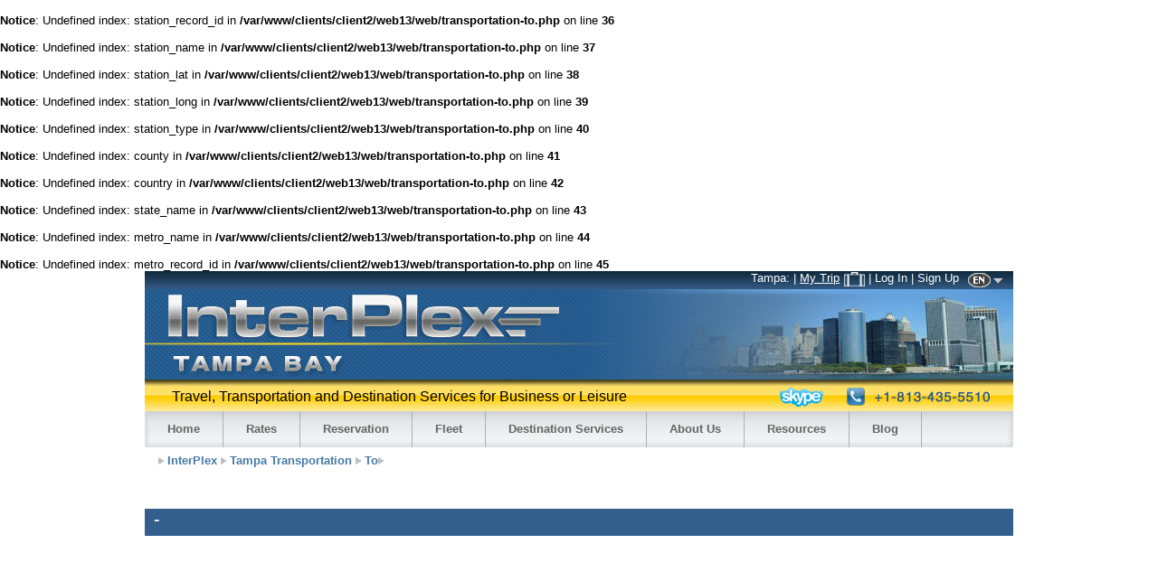

--- FILE ---
content_type: text/html; charset=UTF-8
request_url: https://tampa.interplex.net/en/airport-transportation/boca-raton-west-palm-beach-133100.php
body_size: 3259
content:
				 
<br />
<b>Notice</b>:  Undefined index: station_record_id in <b>/var/www/clients/client2/web13/web/transportation-to.php</b> on line <b>36</b><br />
<br />
<b>Notice</b>:  Undefined index: station_name in <b>/var/www/clients/client2/web13/web/transportation-to.php</b> on line <b>37</b><br />
<br />
<b>Notice</b>:  Undefined index: station_lat in <b>/var/www/clients/client2/web13/web/transportation-to.php</b> on line <b>38</b><br />
<br />
<b>Notice</b>:  Undefined index: station_long in <b>/var/www/clients/client2/web13/web/transportation-to.php</b> on line <b>39</b><br />
<br />
<b>Notice</b>:  Undefined index: station_type in <b>/var/www/clients/client2/web13/web/transportation-to.php</b> on line <b>40</b><br />
<br />
<b>Notice</b>:  Undefined index: county in <b>/var/www/clients/client2/web13/web/transportation-to.php</b> on line <b>41</b><br />
<br />
<b>Notice</b>:  Undefined index: country in <b>/var/www/clients/client2/web13/web/transportation-to.php</b> on line <b>42</b><br />
<br />
<b>Notice</b>:  Undefined index: state_name in <b>/var/www/clients/client2/web13/web/transportation-to.php</b> on line <b>43</b><br />
<br />
<b>Notice</b>:  Undefined index: metro_name in <b>/var/www/clients/client2/web13/web/transportation-to.php</b> on line <b>44</b><br />
<br />
<b>Notice</b>:  Undefined index: metro_record_id in <b>/var/www/clients/client2/web13/web/transportation-to.php</b> on line <b>45</b><br />
<!DOCTYPE HTML>
<html xmlns="http://www.w3.org/1999/xhtml" >
<head>

<title> - Tampa Bay Transportation with luxury town car from airport  </title>
<meta name="Description" content=" -  near Tampa Bay. State:  - Tampa luxury transportation service." />
<meta name="keywords" content=" Transportation,  Tampa Bay,  Transportation,  luxury transportation,  chauffeur services,  car service,  Limousine,  Van,  limo" />
<meta name="robots" content="INDEX,FOLLOW" />
<meta name="GOOGLEBOT" content="INDEX, FOLLOW" />
<meta name="author" content="Interplex" />
<meta http-equiv="Content-Type" content="text/html; charset=utf-8" />

<link rel="shortcut icon" href="/images/interplex-barLogo.ico" type="image/x-icon" />

<link rel="stylesheet" href="/css/main/style.css" type="text/css" />
<link rel="stylesheet" href="/css/layout_setup.css" type="text/css" />
<link rel="stylesheet" href="/css/layout_text.css" type="text/css" />
<link rel="stylesheet" href="/css/event_table.css" type="text/css" />

<script src="http://code.jquery.com/jquery-1.9.1.js"></script> 

<link type='text/css' href='http://triptender.net/microform/css/jquery-ui-1.8.4.custom.css' rel='Stylesheet' />
<script src="http://code.jquery.com/ui/1.9.2/jquery-ui.js"></script>

<link type="text/css" href="/css/rate_table.css" rel="stylesheet"/>
<script type="text/javascript" src="/js/rate_table.js"></script>

<link rel="canonical" href="https://tampa.interplex.net/en/airport-transportation/-.php" />

<link rel="alternate" hreflang="en" href="https://tampa.interplex.net/en/airport-transportation/-.php" /><link rel="alternate" hreflang="bg" href="https://tampa.interplex.net/bg/airport-transportation/-.php" /><link rel="alternate" hreflang="pt" href="https://tampa.interplex.net/pt/airport-transportation/-.php" /><link rel="alternate" hreflang="ru" href="https://tampa.interplex.net/ru/airport-transportation/-.php" /></head>
<body>

<div  style="width: 960px; margin: 0 auto;">
	<div class="header" >
		<div class="header_time"><span class="tooltip" >Tampa: <span id="time_div"></span></span> | 
<a href="http://triptender.net/edit/search/27/6755">My Trip<img src="/images/suitcase_icon.png" alt="trip" style="height: 16px; vertical-align: middle; padding: 0px 0px 0px 5px;" /></a>
 | Log In | Sign Up  <div id="cssdropdown" class="dropdown">
					 <div id="language_span" class="headlink" style="float: left; width: 50px; height: 18px;"> <a href="#">&nbsp;<img src="/images/flags/en.png" alt="en" /><img src="/images/arrow.png" alt="arrow"/></a>
					   <div class="dd"> 
						<div class="selection" style="padding: 3px 0 3px 0;"><a href="https://tampa.interplex.net/en/airport-transportation/boca-raton-west-palm-beach-133100.php">English (English)<img class="flag" src="https://triptender.net/microform/img/en.png" alt="en" /></a></div>
						<div class="selection" style="padding: 3px 0 3px 0;"><a href="https://tampa.interplex.net/bg/airport-transportation/boca-raton-west-palm-beach-133100.php">Bulgarian (Български)<img class="flag" src="https://triptender.net/microform/img/bg.png" alt="bg" /></a></div>

						<div class="selection" style="padding: 3px 0 3px 0;"><a href="https://tampa.interplex.net/pt/airport-transportation/boca-raton-west-palm-beach-133100.php">Portuguese (Português)<img class="flag" src="https://triptender.net/microform/img/pt.png" alt="pt" /></a></div>
						<div class="selection" style="padding: 3px 0 3px 0;"><a href="https://tampa.interplex.net/ru/airport-transportation/boca-raton-west-palm-beach-133100.php">Russian (Русский)<img class="flag" src="https://triptender.net/microform/img/ru.png" alt="ru" /></a></div>
					   </div>
					  </div>
					</div>
</div>
		
					  <div class="header-top">
			<div style="height:100px;"><a href="/en/"><img src="/images/tampa_139_header.jpg" alt="Tampa Transportation" title="Tampa Transportation" /></a></div>
			
			
	<div style="height: 35px; background-image:url('/images/header_menu_bg.jpg'); background-repeat:repeat-x;">
		<div style="float: left; margin: 0px; padding: 10px; padding-left: 30px; font-size: 16px; ">
			Travel, Transportation and Destination Services for Business or Leisure			
		</div>			
		<div style="float: right; margin: 0px; padding: 0px; padding-right: 10px;">
			
			 <a href="callto:InterPlex.net"><img src="/images/skype_button.jpg" alt="Skype" title="Skype call" /></a>
			 <img src="/images/phone_button.jpg" alt="Phone" />
		</div>
		
	</div>

		  </div>	  
		  <div class="header-bottom">
			    <div class="nav2 corners_bottom3" style="margin-top: -3px;">    
      <ul>
        <li><a href="/en/">Home</a> </li>
      </ul>
		<ul>
        <li><a href="/en/rates.php">Rates</a> </li>
      </ul>
      <ul>
        <li><a href="/en/reservation.php">Reservation</a> </li>
      </ul>
      <ul>
        <li><a href="/en/fleet.php">Fleet</a></li>
      </ul>	  
      <ul>
        <li><a href="/en/destination-services.php">Destination Services</a></li>
      </ul>
	  <ul>
        <li><a href="/en/about.php">About Us</a> </li>
      </ul>
	  <ul>
        <li><a href="/en/resources.php">Resources</a> </li>
      </ul>
	  <ul>
        <li><a href="http://www.interplex.net/blog/local/destinations/tampa/">Blog</a> </li>
      </ul>	  
    </div>
	
		  </div>

		  <div class="header-breadcrumbs">
			<ul>
			  <li><a href="http://www.interplex.net">InterPlex</a></li>
			  <li><a href="/en/">Tampa Transportation</a></li>
			  <li><a href="/en/out-of-town.php">To </a></li>
			  <li></li>
			</ul>
				<div style="float: right; padding: 0px 0 0 0; font-style: italic; color: #335f8c;">
				   <p></p>
				</div>			
		  </div>
	</div>
</div>

<div id="contentarea">
  <div id="content" style="width:960px;">
    
    <div id="node-1" class="node clear-block">
      <!-- content -->
 <div class="content"><br/>
		<!-- <h3 align="center">POI details:</h3><br/> -->
		<h1 class="title_h2"> - </h1> 
			<div style="float:left;">
	   			<div >
					
					
					
						<div style="width: 370px; float: left; padding: 0px 0px 0px 0px; ">
						 
					<div id="microform" style=" float: left;"></div>
						</div>
						<div style="width: 460px; float: left; height: 317px;">
						
							<div id="Map" style="height:317px;  width: 460px;"></div>
						
						</div>

				</div>
				<div class="clear"></div>					
				<div style="padding: 0px 0px 0px 0px; ">
						<div style="width: 370px; float: left; padding: 20px 0 20px 0;">
						<img src="/images/out_of_town_transportation.jpg" alt="out of town transportation" style="width: 360px;" />
						</div>
						
						<div style="width: 440px; float: left; padding: 20px 0 20px 0;">
						
						Station type: <br /><br /> is located in  in the state of  near <br /><br />
						<div class="social_networks" style="text-align: center;">
<a href="http://www.bbb.org/central-florida/business-reviews/limousine-service/interplex-transportation-in-orlando-fl-13004460" target="_blank"><img src="/images/bbb_46.png" alt="BBB A+"/></a>
<a href="https://www.facebook.com/pages/InterPlex/108440252194" target="_blank"><img src="/images/facebook.png" alt="facebook"/></a>
<a href="https://twitter.com/InterPlexWorld" target="_blank"><img src="/images/twitter.png" alt="twitter"/></a>
<a href="http://www.youtube.com/user/interplexworld" target="_blank"><img src="/images/youtube.png" alt="youtube"/></a>
<a href="#"><img src="/images/pinterest.png" alt="pinterest"/></a>
<a href="https://plus.google.com/102014818857592097465/posts" target="_blank"><img src="/images/google.png" alt="google"/></a>

</div> 
						</div>
				</div>
			
			</div>
			<div style="width: 120px; float: right; height: 600px;">
							<script async src="//pagead2.googlesyndication.com/pagead/js/adsbygoogle.js"></script>
				<!-- Station -->
				<ins class="adsbygoogle"
					 style="display:inline-block;width:120px;height:600px"
					 data-ad-client="ca-pub-2591674858940992"
					 data-ad-slot="2268116065"></ins>
				<script>
				(adsbygoogle = window.adsbygoogle || []).push({});
				</script> 

			</div>	
<div class="clear"></div>	

			
<div id="rate_table_poi">
<div class="title_h2">Rate table</div>


		<div align="left">
  <table width="960" border="0" style="padding: 0 0 20px 0;">
    <tr>
<td width="64" scope="col"><div align="left"><a href="http://www.bbb.org/central-florida/business-reviews/limousine-service/florida-interplex-in-orlando-fl-13004460" target="_blank"><img src="/images/tampa_139_bbb-53x81.gif" alt="InterPlex Better Business" title="InterPlex Better Business" width="53" height="81" border="0" /></a></div></td>
      <td width="726" height="37" align="center"><p class="robots-noindex">Simply position your cursor over the relevant price-cell,  follow the link, and proceed with confidence to book your trip online! 
         <br />
If you have any questions or need additional information, please feel free to contact us at    <br /><b>1-888-255-9209</b> 
	    or use <a href="callto:InterPlex.net"><img src="/images/skype.jpg" border="0" height="18" align="bottom" alt="Tampa  luxury transportation Skype Call" title="Tampa  luxury transportation Skype Call" /></a></p></td>
    </tr>
  </table>
  <p></p>
  </div><br />
<b>Fatal error</b>:  Call to undefined function db_get_agent_key() in <b>/var/www/clients/client2/web13/web/inc/api_interface.php</b> on line <b>399</b><br />
<br />
<b>Warning</b>:  Unknown: write failed: No space left on device (28) in <b>Unknown</b> on line <b>0</b><br />
<br />
<b>Warning</b>:  Unknown: Failed to write session data (files). Please verify that the current setting of session.save_path is correct (/var/www/clients/client2/web13/tmp) in <b>Unknown</b> on line <b>0</b><br />


--- FILE ---
content_type: text/html; charset=utf-8
request_url: https://www.google.com/recaptcha/api2/aframe
body_size: 268
content:
<!DOCTYPE HTML><html><head><meta http-equiv="content-type" content="text/html; charset=UTF-8"></head><body><script nonce="ejCIksaN0RY0DDOpRMMY6A">/** Anti-fraud and anti-abuse applications only. See google.com/recaptcha */ try{var clients={'sodar':'https://pagead2.googlesyndication.com/pagead/sodar?'};window.addEventListener("message",function(a){try{if(a.source===window.parent){var b=JSON.parse(a.data);var c=clients[b['id']];if(c){var d=document.createElement('img');d.src=c+b['params']+'&rc='+(localStorage.getItem("rc::a")?sessionStorage.getItem("rc::b"):"");window.document.body.appendChild(d);sessionStorage.setItem("rc::e",parseInt(sessionStorage.getItem("rc::e")||0)+1);localStorage.setItem("rc::h",'1769550375143');}}}catch(b){}});window.parent.postMessage("_grecaptcha_ready", "*");}catch(b){}</script></body></html>

--- FILE ---
content_type: text/css
request_url: https://tampa.interplex.net/css/main/style.css
body_size: 2050
content:
/* 
*
*   Webchick.net CSS - Angela Byron - 2004
*
*/

/* Put fancy stuff in another file so NN4 doesn't crap out :P */

 @import url("/css/font-awesome.css");

/* ****************************** IMPORT.CSS CSS BEGIN *********************** */

/* Page Areas */
#header {}
#topnav {background-color: #6699CC;	color: #FFFFFF;	text-align: center;	vertical-align: middle;	padding: 10px;}
#contentarea {text-align: center;}
#content {text-align: left;width: 70%;margin-left: auto; margin-right: auto;	margin-top: 5px;margin-bottom: 20px;}
#botnav {background-color: #6699CC;color: #FFFFFF;text-align: center;padding: 2px;}
#botnav1 {background-color: #6699CC;	color: #FFFFFF;	text-align: center;	padding: 2px;}
#copyright {	text-align: center;}

/* Classes for nav */
.last {	border-right: 1px solid #FFFFFF;}
.activelink {color: #666666;	padding: 10px;	border-left: 1px solid #FFFFFF;}
.projnav {text-align: center;}

/* Link formatting */
a:link {	color: #6699CC;	background-color: transparent;}
a:visited {	color: #999999;	background-color: transparent;}

#topnav a {color: #F8F8F8; text-decoration: none;padding: 10px;	border-left: 1px solid #FFFFFF;}
#topnav a:hover {color: #6699CC;	background-color: #FFFFFF;}

#botnav a {color: #F8F8F8; text-decoration: none;}
#botnav1 a {	color: #F8F8F8;	text-decoration: none;}


#botnav a:hover {text-decoration: underline;}
#botnav1 a:hover {text-decoration: underline;}
.botnav { background:rgb(220,220,220) url(../../img/bg_head_bottom_nav.jpg) repeat-x;
 height: 30px; padding-top: 10px; color: #335F8C; font-size: 13px; text-align: center; font-weight: bold;}
.botnav a:visited {color: #6699CC; 	background-color: #FFFFFF;}
/* Font size fix.. */
body, body div, body p, body th, 
body td, body li, body dd {
    /* more specific to override imported rule */
    font-size:    x-small;      
    /* false value for WinIE4/5 */
    voice-family: "\"}\"";   
    /* trick WinIE4/5 into thinking rule is over */
    voice-family: inherit;   
    /* recover from trick */
    font-size:    small
    /* intended value for better browsers */
}

html>body, html>body div, html>body p, 
html>body th, html>body td, 
html>body li, html>body dd {
    font-size:    small
    /* be nice to Opera */
}

/* Thumbnail formatting */
img.thumbnail {
	float: left;
	margin: 5px;
}


/* ****************************** IMPORT.CSS CSS END ****************************** */


/* ****************************** NODE.CSS CSS BEGIN ****************************** */
.node-unpublished { background-color: #fff4f4;}
.preview .node { background-color: #ffffea;}
#node-admin-filter ul { list-style-type: none; padding: 0; margin: 0; width: 100%;}
#node-admin-buttons { float: left; margin-left: 0.5em; clear: right;}
td.revision-current { background: #ffc;}
.node-form .form-text { display: block; width: 95%;}
.node-form .container-inline .form-text { display: inline; width: auto;}
.node-form .standard { clear: both;}
.node-form textarea { display: block; width: 95%;}
.node-form .attachments fieldset { float: none; display: block;}
/* ****************************** NODE.CSS CSS END ****************************** */

/* ****************************** defaults.CSS CSS END ****************************** */
fieldset { margin-bottom: 1em; padding: .5em;}
form { margin: 0; padding: 0;}
hr { height: 1px;  border: 1px solid gray;}
img { border: 0;}
th { text-align: left; padding-right: 1em;  border-bottom: 3px solid #ccc;}

.clear-block:after { content: "."; display: block; height: 0;  clear: both; visibility: hidden;}
.clear-block { display: inline-block;}
/* Hides from IE-mac \*/
* html .clear-block { height: 1%;}
.clear-block { display: block;}
/* End hide from IE-mac */
/* ****************************** defaults.CSS CSS END ****************************** */


/* @import url("system.css"); */



/* Font Declaration */
body, td, div {font-family: Verdana, Arial, Helvetica, sans-serif;}

/* HTML Entities */
body {background-color: #FFFFFF; 	color: #000000; 	margin: 0px;}
img {border: 0px;}
img.picture {float: right; border: 1px solid #000000; margin-top: 15px;}
td {padding-right: 15px;}
hr {clear: both;}

#airline-table {font-size: 10pt; font-weight: 100; border-collapse: collapse;}
#airline-table td {font-size: 10pt; font-family: Arial, sans-serif;  padding: 5px 0px; margin: 0px; }
#airline-table img {vertical-align: middle;}
#airline-table .odd {background-color: #EBEBEB;}

.report-switcher{
	text-align: center;
	margin-bottom: 20px;
}
.report-switcher .selected{
    background-color: #2b94e1;
    color: #fff;
    padding: 5px 10px;
    
    line-height: 15px;
    border-top-left-radius: 2px;
    border-bottom-left-radius: 2px;
    font-weight: 100;
    text-decoration: none;
    font-size: 12px;
	border-top: 1px solid #2b94e1;
}
.sem-report-with-tooltip {
    border-top-right-radius: 2px;
    border-bottom-right-radius: 2px;
	padding: 5px 10px;
    
    line-height: 15px;
	    color: #2b94e1;
    border-color: #2b94e1;
}
.fa-2x {
    font-size: 2em;
    margin-top: 5px;
    position: relative;
    top: 5px;
    padding-left: 10px;
}
.mobile-link {
    text-decoration: none;
    border: 1px solid #2b94e1;
    padding: 4px;
    border-top-right-radius: 2px;
    border-bottom-right-radius: 2px;
}
.mobile-link:hover {
	background-color: #DFEFFB;
}

.poiDetailsHotelDescription p {
	font-size: 12px;
}
.poiDetailsHotelDescription {
	text-align: justify;
}

/*----------hotelAminities BEGIN------- */

.amenities ul{
  width:100%;
  margin-bottom:20px;
  overflow:hidden;
  border-top:1px solid #ccc;
  
}
.amenities li{
  line-height:1.5em;
  border-bottom:1px solid #ccc;
  float:left;
  display:inline;
  font-size: 12px;
  list-style-type:square;
}
#double li  { width:50%;} 
#triple li  { width:33.333%; } 
#quad li    { width:25%; } 
#six li     { width:16.666%; }

/*----------hotelAminities END------- */

.padding-left-20 {
	padding-left: 20px;
}
.padding-top-5 {
	padding-top: 5px;
}
.bold {
	font-weight: 700;
}
.hotel-details-information {
	width: 360px; 
	float: left;
	display: inline; 
	
	text-align: justify;
}
.hotel-details-information div {
	font-size: 12px;
}

--- FILE ---
content_type: text/css
request_url: https://tampa.interplex.net/css/layout_setup.css
body_size: 3963
content:

/************/
/*  GLOBAL  */
/************/

/* NON-HEADER */
*{padding:0; margin:0 auto;}
 body {font-size:62.5%; background-color:rgb(255,255,255); font-family:verdana,arial,sans-serif;} /*Font-size: 1.0em = 10px when browser default size is 16px*/
.page-container {width:960px; margin:0px auto; margin-top:10px; margin-bottom:10px; border:solid 1px rgb(150,150,150); font-size:1.0em;}
.main {clear:both; width:960px; padding-bottom:10px; background:transparent url(../img/bg_main_withoutnav.jpg) top left repeat-y;}
.main-navigation1 {display:inline /*Fix IE floating margin bug*/; width:200px; overflow:visible !important /*Firefox*/; overflow:hidden /*IE6*/;}
.main-navigation {/*Fix IE floating margin bug*/; width:850px; margin:0 15px 0 0; overflow:visible !important /*Firefox*/; overflow:hidden /*IE6*/; height:300px;}
.main-content {display:inline; /*Fix IE floating margin bug*/; float:left; width:870px; margin:0 0 0 30px; overflow:visible !important /*Firefox*/; overflow:hidden /*IE6*/;}
.footer {clear:both; width:960px; background: #bf8c29 url(../images/bg_footer.png) repeat-x; width: 960px; padding: 20px 0 0; font-size:12px; color: #29527b; overflow:visible !important /*Firefox*/; overflow:hidden /*IE6*/;}
.images {clear:both; width:960px; padding:1.1em 0 0; font-size:1.0em; overflow:visible !important /*Firefox*/; overflow:hidden /*IE6*/;}

/* --- For alternative headers START PASTE here --- */

/* HEADER */
.header {width:960px; font-family:trebuchet ms,arial,sans-serif;}
.header-top {width:960px; height:138px; background:rgb(240,240,240); overflow:visible !important /*Firefox*/; overflow:hidden /*IE6*/;}
.header-middle {width:960px; height:25px; background:rgb(255,180,0); overflow:visible !important /*Firefox*/; overflow:hidden /*IE6*/;}
.header-bottom {width:960px; height:10px; background:rgb(255,255,255) repeat-y;}
.header-breadcrumbs {clear:both; width:960px; padding:0.5em 0 0.5em 0; background:#FFFFFF repeat-y;}

/********************/
/*  HEADER SECTION  */
/********************/
.sitelogo {width:960px; height:170px; position:absolute; z-index:1; margin:0px 0 0 0px; background:url(../img/header.jpg); }
.sitename {width:895px; height:45px; position:absolute; z-index:1; margin:57px 0 0 0px; overflow:visible !important /*Firefox*/; overflow:hidden /*IE6*/;}
.sitename h1 {font-size:240%;}
.sitename h2 {margin:-4px 0 0 0; color:rgb(125,125,125); font-size:120%;}
.sitename a {text-decoration:none; color:rgb(125,125,125);}
.sitename a:hover {text-decoration:none; color:rgb(50,50,50);}

.nav0 {width:260px; position:absolute; z-index:2; margin:5px 0 0 0; margin-left:550px !important /*Non-IE6*/; margin-left:553px /*IE6*/;}
.nav0 ul {float:right; padding:0 20px 0 0;}
.nav0 li {display:inline; list-style:none;}
.nav0 li a {padding:0 0 0 3px;}
.nav0 a:hover {text-decoration:none;}
.nav0 a img {height:14px; border:none;}

.nav1 {width:350px; position:absolute; z-index:3; margin:45px 0 0 550px;}
.nav1 ul {float:right; padding:0 15px 0 0; font-weight:bold;}	
.nav1 li {display:inline; list-style:none;}
.nav1 li a {display:block; float:left; padding:2px 5px 2px 5px; color:rgb(125,125,125); text-decoration:none; font-size:120%;}
.nav1 a:hover {text-decoration:none; color:rgb(50,50,50);}

.sitemessage {width:960px; height:25px; position:absolute; z-index:1; margin: 0 50px; color:#505050; /*xoverflow:visible !important /*Activate if Firefox print problems*/; overflow:hidden /*IE6*/;}
.sitemessage h1 {width:960px; text-align:center; font-size:150%;}
.sitemessage h2 {float:right; width:270px; margin:8px 0 0 0; text-align:right; line-height:100%; font-size:160%;}
.sitemessage h2 a{color: rgb(232,177,13);}
.sitemessage h3 {float:right; width:270px; margin:10px 0 0 0; text-align:right; font-size:140%;}
.sitemessage h3 a {text-decoration:none; color:rgb(234,239,247);}
.sitemessage h3 a:hover {text-decoration:none; color:rgb(50,50,50);}

.nav2 {float:left; width:960px; border:none; background:rgb(220,220,220) url(../img/bg_head_bottom_nav.jpg) repeat-x; color:rgb(75,75,75); font-size:1.0em; font-size:130%;} /*Color navigation bar normal mode*/
.nav2 ul {list-style-type:none;}
.nav2 ul li {float:left; position:relative; border-right:solid 1px rgb(175,175,175);}
.nav2 ul li ul {display:none; border:none;}
.nav2 ul li ul {margin-left:-30px; padding:0 30px 30px 30px; background:url(../img/bg_head_bottom_nav_hover.gif) top center;} /*Sticky hover zones*/
.nav2 ul li a {float:left; display:block; height:3.1em; line-height:3.1em; padding:0 25px 0 25px; text-decoration:none; font-weight:bold; color: rgb(100,100,100);}
.nav2 ul li:hover {width:auto;}
.nav2 table {position:absolute; z-index:999; top:0; left:0; border-collapse:collapse;}

/*Non-IE6*/
.nav2 ul li:hover a {background-color:rgb(210,210,210); text-decoration:none;} /*Color main cells hovering mode*/
.nav2 ul li:hover ul {display:block; width:10.0em; position:absolute; z-index:998; top:3.0em; margin-top:0.1em; left:0;}
.nav2 ul li:hover ul li ul {display: none;}
.nav2 ul li:hover ul li a {display:block; width:10.0em; height:auto; line-height:1.3em; margin-left:-1px; padding:4px 16px 4px 16px; border-left:solid 1px rgb(175,175,175); border-bottom: solid 1px rgb(175,175,175); background-color:rgb(237,237,237); font-weight:normal; color:rgb(50,50,50);} /*Color subcells normal mode*/
.nav2 ul li:hover ul li a:hover {background-color:rgb(210,210,210); text-decoration:none;} /*Color subcells hovering mode*/

/*IE6*/
.nav2 ul li a:hover {background-color:rgb(210,210,210); text-decoration:none;} /*Color main cells hovering mode*/
.nav2 ul li a:hover ul {display:block; position:absolute;z-index: 998; top:3.1em; t\op:3.0em; left:0; marg\in-top:0.1em;}
.nav2 ul li a:hover ul li a {display:block; w\idth:10.0em; height:1px; line-height:1.3em; padding:4px 16px 4px 16px; border-left:solid 1px rgb(175,175,175); border-bottom: solid 1px rgb(175,175,175); background-color:rgb(237,237,237); font-weight:normal; color:rgb(50,50,50);} /*Color subcells normal mode*/
.nav2 ul li a:hover ul li a ul {visibility:hidden; height:0px; width:0px; position:absolute; z-index: 997;}
.nav2 ul li a:hover ul li a:hover {background-color:rgb(210,210,210); text-decoration:none;} /*Color subcells hovering mode*/

.header-breadcrumbs ul {float:left; width:70%; list-style:none; padding:0 0 0 15px; font-family:verdana,arial,sans-serif;}
.header-breadcrumbs ul li {display:inline; padding:0 0 0 10px; background:transparent url(../img/bg_bullet_arrow.gif) no-repeat 0 50%; font-weight:bold; color:rgb(125,125,125); font-size:100%;}
.header-breadcrumbs ul a {color:rgb(70,122,167); text-decoration:none;}
.header-breadcrumbs ul a:hover {color:rgb(42,90,138); text-decoration:underline;}

.header-breadcrumbs .searchform {float:right; width:285px; padding:0 17px 0px 0px !important /*Non-IE6*/; padding:0 12px 0px 0px /*IE6*/;}
.header-breadcrumbs .searchform form fieldset {float:right; border:none;}
.header-breadcrumbs .searchform input.field {width:10.0em; padding:0.2em 0 0.2em 0; border:1px solid rgb(200,200,200); font-family:verdana,arial,sans-serif; font-size:120%; }
.header-breadcrumbs .searchform input.button {width:3.0em; padding:1px !important /*Non-IE6*/; padding:0 /*IE6*/; background:rgb(230,230,230); border:solid 1px rgb(150,150,150); text-align:center; font-family:verdana,arial,sans-serif; color:rgb(150,150,150); font-size:120%;}
.header-breadcrumbs .searchform input.button:hover {cursor:pointer; border:solid 1px rgb(80,80,80); background:rgb(220,220,220); color:rgb(80,80,80);}

/* --- For alternative headers END PASTE here --- */

/******************/
/*  MAIN SECTION  */
/******************/

/* MAIN CONTENT */
.column1-unit {width:640px;  margin-bottom:10px !important /*Non-IE6*/; margin-bottom:5px /*IE6*/;}
.column2-unit-left {float:left; width:300px; margin-bottom:10px !important /*Non-IE6*/; margin-bottom:5px /*IE6*/;}
.column2-unit-right {float:right; width:300px; margin-bottom:10px !important /*Non-IE6*/; margin-bottom:5px /*IE6*/;}
.column3-unit-left {float:left; width:186px; margin-bottom:10px !important /*Non-IE6*/; margin-bottom:5px /*IE6*/;}
.column3-unit-middle {float:left; width:186px; margin-bottom:10px !important /*Non-IE6*/; margin-bottom:5px /*IE6*/; margin-left:40px;}
.column3-unit-right {float:right; width:186px;  margin-bottom:10px !important /*Non-IE6*/; margin-bottom:5px /*IE6*/;}

/* MAIN SUBCONTENT */
.subcontent-unit-border-blue  {width:183px; margin:0 0 2.5em 0; padding:0 0 10px 0; border:solid 1px rgb(137,170,214); background-color:rgb(213,225,240);}
.subcontent-unit-border-orange {width:183px; margin:0 0 2.5em 0px; padding:0 0 10px 0; border:solid 1px rgb(232,177,13); background-color:rgb(248,224,150);}

.round-border-topleft {width:10px; height:10px; position:absolute; z-index:100; background:url(../img/bg_corner_topleft.gif) no-repeat; margin-top:-1px; margin-left:-1px;}
.round-border-topright {width:10px; height:10px; position:absolute; z-index:100; background:url(../img/bg_corner_topright.gif) no-repeat; margin-top:-1px; margin-left:174px;}

/********************/
/*  FOOTER SECTION  */
/********************/
.footer p {line-height:1.8em; text-align:center; color: #29527b; font-weight:bold; padding: 0px 0px 0px 20px; }
.footer p.credits {font-weight:normal;}
.footer a {text-decoration:underline; color: #29527b;}
.footer a:hover {text-decoration:none; color: #29527b;}
.footer a:visited {color: #29527b;}

/******************/
/*  CLEAR FLOATS  */
/******************/
.page-container:after, .header:after, .header-breadcrumbs:after, .main:after, .main-navigation:after, .main-content:after {content:"."; display:block; height:0; clear:both; visibility:hidden;}
.column1-unit:after, .column2-unit-left:after, .column2-unit-right:after, .column3-unit-left:after, .column3-unit-middle:after, .column3-unit-right:after {content:"."; display:block; height:0; clear:both; visibility:hidden;}
.footer:after, p:after {content:"."; display:block; height:0; clear:both; visibility:hidden;}
.clear-contentunit {clear:both; width:640px; height:0.2em; border:none; background:rgb(210,210,210); color:rgb(210,210,210);}


/********************************/
/*  PRINTING and MISCELLANEOUS  */
/********************************/
@media print {.header-top {width:960px; height:138px; background:rgb(240,240,240); overflow:visible !important /*Firefox*/; overflow:hidden /*IE6*/;}}
@media print {.header-breadcrumbs {width:960px; background:transparent;}}
@media print {.nav2 {float:left; width:960px; border:none; background:rgb(240,240,240); color:rgb(75,75,75); font-size:1.0em; font-size:130%;}} /*Color navigation bar normal mode*/
@media print {.main {clear:both; width:960px; padding-bottom:30px; background:transparent;}}
@media print {.main-navigation {display:inline /*Fix IE floating margin bug*/; float:left; width:199px; border-right:solid 1px rgb(200,200,200); border-bottom:solid 1px rgb(200,200,200); overflow:visible !important /*Firefox*/; overflow:hidden /*IE*/;}}
@media print {.footer {clear:both; width:960px; height:3.7em; padding:1.1em 0 0; background:rgb(240,240,240); font-size:1.0em; overflow:visible !important /*Firefox*/; overflow:hidden /*IE6*/;}}


.microForm {height:435px; width:400px; background-color: #dde6ee; z-index:2; } 
.CurUpcTable {text-align:center; height:204px; width:100%; border-width:1px; border-color:#666666; border-collapse:collapse; border-style:solid;}
.CurUpcEvents2 {font-family: Verdana, sans-serif; color: #EEF2FB; font-size: 8pt; font-weight:bold; background-color:#335F8C; text-align:center;}
.CurUpcEvents3{font-family: Verdana, sans-serif; color: #335F8C; font-size: 8pt; text-align:center;}
.CurUpcEvents4{font-family: Verdana, sans-serif; color: #335F8C; font-size: 8pt; background-color:#D6E2F0; text-align:center;}

/*DESTINATION LIST*/

div.destinations {float:left; width:520px; padding:6px 6px 6px 25px; margin:1em 0;}
.destinations p {float: right; font-size: 12px; color: #6699CC;}
.destinations ul {width:300px; float:left; padding:0; margin:0 0 0 0em; list-style-type:none;	}
/*.destinations ul li {margin-bottom:1em;} */
div#infoDiv { float:left; width:200px;}
div#infoDiv img {box-shadow: 5px 5px 5px #7d7d7d;}
.destinations li:nth-child(odd) {background-color: #e1ebf7;}
.destinations li:nth-child(even) {background-color: #ffffff;}
.destinations li {height: 27px;}
.destinations li a {display:block; height: 23px; width:290px; padding: 5px 0px 0px 10px; text-decoration: none;}
.destinations li a:hover {background:#ffce0c; color: #000000; padding: 5px 0px 0px 10px;}
.destinations li a:visited {color: #6699CC;}


div.out_of_town {float:left; width:520px; padding:0px; margin:0em 0;}
.out_of_town p {float: right; font-size: 12px; color: #6699CC;}
.out_of_town ul {width:500px; float:left; padding:0; margin:0 0 0 0em; list-style-type:none;	}
.out_of_town li:nth-child(odd) {background-color: #e1ebf7;}
.out_of_town li:nth-child(even) {background-color: #ffffff;}
.out_of_town li {height: 27px;}
.out_of_town li a {display:block; height: 23px; width:490px; padding: 5px 0px 0px 10px; text-decoration: none;}
.out_of_town li a:hover {background:#ffce0c; color: #000000; padding: 5px 0px 0px 10px;}
.out_of_town li a:visited {color: #6699CC;}



.multimedia {width: 100%; text-align: center; padding: 20px 0 0 0;}

.social_networks {padding: 30px 0 20px 0;}
.social_networks p {font-size: 16px; color: #335f8c; font-weight: bold; padding: 0px 0px 10px 0px;}

.before_footer {background: #335f8c url(../images/bg_sitemap.png) no-repeat; width: 960px; height: 271px; color: #ffffff;}

.before_footer_l {width: 600px; margin: 0px; border-right: 1px solid #a6b9ce; height: 100%; float: left;}
.before_footer_l_cont {padding: 20px 0 0 40px; font-size: 18px;}
.left-col-foot {float: left; width: 160px; margin-right: 25px;}
.left-col-foot ul {list-style-type:none; text-align: left; display: inline;}
.left-col-foot li {font-size: 12px; border-bottom: 1px #a6b9ce solid; padding: 10px 0px 5px 0px; font-weight: bold;}
.left-col-foot li a {color: #ffffff; text-decoration: none;}

.before_footer_r {width: 350px; margin: 0px; height: 100%; float: right;}
.before_footer_r_cont {padding: 20px 0 0 40px; font-size: 18px;}
.right-col-foot {float: left; width: 250px; margin-right: 40px;}
.right-col-foot ul {list-style-type:none; text-align: left; display: inline;}
.right-col-foot li {font-size: 12px; border-bottom: 1px #a6b9ce solid; padding: 7px 0px 5px 0px; font-weight: bold;} 
.right-col-foot li a {color: #ffffff; text-decoration: none;}

.top_destinations_h2 h2 a {text-decoration: none; color: #335f8c;}
.top_destinations_h2 h2 a:hover {text-decoration: underline; color: #335f8c;}
.top_destinations_h2 h2 a:visited {text-decoration: none; color: #335f8c;}


/* Language Select */
#cssdropdown {text-align: left; float: right; margin-right: -20px;}
#cssdropdown div.headlink a { text-decoration: none; color: #335F8C; font-size: 10px;}
#cssdropdown div.headlink img { float: left;}
#cssdropdown div.headlink a:hover { text-decoration: none; color: #000000; }
#cssdropdown div.headlink div.dd { display: none; position:absolute; padding-top: 5px; margin-top: 1px;}
#cssdropdown div.headlink { float: left; margin-right: 0px; margin-left: 10px; padding: 2px 0 0px 0; }
#cssdropdown div.headlink:hover div.dd
{  display: block; position:absolute;
margin-right: -100px;
 background:#ffffff none repeat scroll 0 0; 
 color:#335F8C; 
 padding:2px 2px; 
 width:auto; 
 min-width:170px;
 -moz-border-radius: 5px;
 border-radius: 5px;
 border: 1px solid #cccccc;
 z-index: 2;
 
}
#cssdropdown div.headlink div.dd div.selection:hover { background-color:#E1EBF7; color: #000000;}


.fleet {width: 960px; border: 1px solid #cccccc;}
.fleet td {border-collapse:collapse; border-bottom: 1px solid #cccccc;}


.corners3 {border-radius: 3px 3px 3px 3px; 
-moz-border-radius: 3px 3px 3px 3px; 
-webkit-border-radius: 3px 3px 3px 3px;}

/* GOOGLE MAPS */
#map_canvas { width: 500px; height: 317px;}


/* White Search Box for search box on top of the page */

#search_field {

}

#search_field input[type="text"] {
    background: url(/images/search-white.png) no-repeat 10px 6px #fcfcfc;
    border: 1px solid #d1d1d1;
    font: bold 12px Arial,Helvetica,Sans-serif;
    color: #bebebe;
    width: 180px;
    padding: 6px 15px 6px 35px;
    -webkit-border-radius: 3px;
    -moz-border-radius: 3px;
    border-radius: 3px;
    text-shadow: 0 2px 3px rgba(0, 0, 0, 0.1);
    -webkit-box-shadow: 0 1px 3px rgba(0, 0, 0, 0.15) inset;
    -moz-box-shadow: 0 1px 3px rgba(0, 0, 0, 0.15) inset;
    box-shadow: 0 1px 3px rgba(0, 0, 0, 0.15) inset;
    -webkit-transition: all 0.7s ease 0s;
    -moz-transition: all 0.7s ease 0s;
    -o-transition: all 0.7s ease 0s;
    transition: all 0.7s ease 0s;
    }
/* Premahva bordera na input poletata v chrome */	
textarea:focus, input:focus{
    outline: 0;
}	


 /* Premahva poleto ot custom search na google poleto*/	
 .cse .gsc-control-cse,
        .gsc-control-cse {
                padding: 0px!important;
				border: 0px!important;
				height: 29px!important;
        }

--- FILE ---
content_type: text/css
request_url: https://tampa.interplex.net/css/event_table.css
body_size: 1291
content:
.clear {clear: both; font-size: 0px;}
.events {
width: 960px;
font-family: Arial, Verdana, sans-serif;
font-size: 12px;
text-align:left;
/*font-weight:bold; */
}

.events A:link {text-decoration: underline; color: #335F8C;}
.events A:visited {text-decoration: underline; color: #335F8C;}
.events A:active {text-decoration: underline; color: #335F8C;}
/* .events A:hover {text-decoration: underline; color: #335F8C;} */

.event_name {color: #173659; font-weight: bold; padding-bottom: 5px;}

.events tr td {border-bottom: 1px; border-top: 1px; border-left: 0px; border-right: 0px; padding: 10px; text-align:left; font-family: Arial, Verdana, sans-serif;
font-size: 12px;}
.events th{text-align: center;}
.events img{float: right; }

.CurUpcTable { height:204px; width:100%;  border-width:1px; border-color:#DEDEDE; border-collapse:collapse; border-style:solid; 
font-family: Arial, Verdana, sans-serif;
font-size: 12px;}

.CurUpcEvents1 {font-size: 16px;}
.CurUpcEvents2 {color: #EEF2FB; background-color:#335F8C; }
.CurUpcEvents3{ color: #6084A8;}
.CurUpcEvents4{color: #6084A8;  background-color:#E1EBF7; }


/*ORANGE BUTTON*/

.find_ticket {
	background-color:#ed8223!important;
	color:#ffffff!important;
	text-decoration: none!important;
	font-family:'Helvetica Neue',sans-serif;
	font-size:12px;
	line-height:30px;
	border-radius:5px;
	-webkit-border-radius:5px;
	-moz-border-radius:5px;
	border:0;
	width:120px;
	height:25px;
	padding: 5px;
	cursor: pointer; text-decoration: none;
	text-shadow:#C17C3A 0 -1px 0;
	
	background-image: linear-gradient(bottom, #ED8123 15%, #F0994D 67%, #FFC28C 83%);
	background-image: -o-linear-gradient(bottom, #ED8123 15%, #F0994D 67%, #FFC28C 83%);
	background-image: -moz-linear-gradient(bottom, #ED8123 15%, #F0994D 67%, #FFC28C 83%);
	background-image: -webkit-linear-gradient(bottom, #ED8123 15%, #F0994D 67%, #FFC28C 83%);
	background-image: -ms-linear-gradient(bottom, #ED8123 15%, #F0994D 67%, #FFC28C 83%);
	background-image: -webkit-gradient(
		linear,
		left bottom,
		left top,
		color-stop(0.15, #ED8123),
		color-stop(0.67, #F0994D),
		color-stop(0.83, #FFC28C)
	);	
}


.book_hotel {
	background-color:#ed8223!important;
	color:#ffffff!important;
	text-decoration: none!important;
	font-family:'Helvetica Neue',sans-serif;
	font-size:12px;
	line-height:30px;
	border-radius:5px;
	-webkit-border-radius:5px;
	-moz-border-radius:5px;
	border:0;
	width:150px;
	height:25px;
	padding: 5px;
	cursor: pointer; text-decoration: none;
	text-shadow:#C17C3A 0 -1px 0;
	
	background-image: linear-gradient(bottom, #ED8123 15%, #F0994D 67%, #FFC28C 83%);
	background-image: -o-linear-gradient(bottom, #ED8123 15%, #F0994D 67%, #FFC28C 83%);
	background-image: -moz-linear-gradient(bottom, #ED8123 15%, #F0994D 67%, #FFC28C 83%);
	background-image: -webkit-linear-gradient(bottom, #ED8123 15%, #F0994D 67%, #FFC28C 83%);
	background-image: -ms-linear-gradient(bottom, #ED8123 15%, #F0994D 67%, #FFC28C 83%);
	background-image: -webkit-gradient(
		linear,
		left bottom,
		left top,
		color-stop(0.15, #ED8123),
		color-stop(0.67, #F0994D),
		color-stop(0.83, #FFC28C)
	);	
}

/*BLUE BUTTON*/
/*.book_limo {
	background-color:#173659;
	color:#fff;
	font-family:'Helvetica Neue',sans-serif;
	font-size:12px;
	line-height:30px;
	border-radius:5px;
	-webkit-border-radius:5px;
	-moz-border-radius:5px;
	border:0;
	
	width:120px;
	height:25px;
	padding: 5px;
	cursor: pointer; text-decoration: none;
	text-shadow: #3A74C1;
	
	background-image: linear-gradient(bottom, #173659 15%, #274566 60%, #56718F 84%);
	background-image: -o-linear-gradient(bottom, #173659 15%, #274566 60%, #56718F 84%);
	background-image: -moz-linear-gradient(bottom, #173659 15%, #274566 60%, #56718F 84%);
	background-image: -webkit-linear-gradient(bottom, #173659 15%, #274566 60%, #56718F 84%);
	background-image: -ms-linear-gradient(bottom, #173659 15%, #274566 60%, #56718F 84%);

	background-image: -webkit-gradient(
		linear,
		left bottom,
		left top,
		color-stop(0.15, #173659),
		color-stop(0.6, #274566),
		color-stop(0.84, #56718F)
	);
		
} */
.book_limo {
	display: block;
	width: 60px;
	background-color:#173659;
	color:#fff;
	font-family:'Helvetica Neue',sans-serif;
	font-size:12px;
	line-height:30px;
	border-radius:5px;
	-webkit-border-radius:5px;
	-moz-border-radius:5px;
	border:0;
	
	height:25px;
	padding: 5px;
	cursor: pointer; text-decoration: none;
	text-shadow: #44862F;
	
	background-image: linear-gradient(bottom, #173659 15%, #274566 60%, #56718F 84%);
	background-image: -o-linear-gradient(bottom, #173659 15%, #274566 60%, #56718F 84%);
	background-image: -moz-linear-gradient(bottom, #173659 15%, #274566 60%, #56718F 84%);
	background-image: -webkit-linear-gradient(bottom, #173659 15%, #274566 60%, #56718F 84%);
	background-image: -ms-linear-gradient(bottom, #173659 15%, #274566 60%, #56718F 84%);

	background-image: -webkit-gradient(
		linear,
		left bottom,
		left top,
		color-stop(0.15, #173659),
		color-stop(0.6, #274566),
		color-stop(0.84, #56718F)
	);
		
}
.book_limo_text {
	position: relative;
	bottom: 2px;
}

.book_limo2 {
	background-color:#173659;
	color:#fff;
	font-family:'Helvetica Neue',sans-serif;
	font-size:12px;
	line-height:30px;
	border-radius:5px;
	-webkit-border-radius:5px;
	-moz-border-radius:5px;
	border:0;
	
	width:150px;
	height:25px;
	padding: 5px;
	cursor: pointer; text-decoration: none;
	text-shadow: #3A74C1;
	
	background-image: linear-gradient(bottom, #173659 15%, #274566 60%, #56718F 84%);
	background-image: -o-linear-gradient(bottom, #173659 15%, #274566 60%, #56718F 84%);
	background-image: -moz-linear-gradient(bottom, #173659 15%, #274566 60%, #56718F 84%);
	background-image: -webkit-linear-gradient(bottom, #173659 15%, #274566 60%, #56718F 84%);
	background-image: -ms-linear-gradient(bottom, #173659 15%, #274566 60%, #56718F 84%);

	background-image: -webkit-gradient(
		linear,
		left bottom,
		left top,
		color-stop(0.15, #173659),
		color-stop(0.6, #274566),
		color-stop(0.84, #56718F)
	);
		
}

.book_limo_hotel {
	background-color:#ed8223!important;
	color:#ffffff!important;
	text-decoration: none!important;
	font-family:'Helvetica Neue',sans-serif;
	font-size:12px;
	line-height:30px;
	border-radius:5px;
	-webkit-border-radius:5px;
	-moz-border-radius:5px;
	border:0;
	width:150px;
	height:25px;
	padding: 5px;
	cursor: pointer; text-decoration: none;
	text-shadow:#C17C3A 0 -1px 0;
	
	background-image: linear-gradient(bottom, #ED8123 15%, #F0994D 67%, #FFC28C 83%);
	background-image: -o-linear-gradient(bottom, #ED8123 15%, #F0994D 67%, #FFC28C 83%);
	background-image: -moz-linear-gradient(bottom, #ED8123 15%, #F0994D 67%, #FFC28C 83%);
	background-image: -webkit-linear-gradient(bottom, #ED8123 15%, #F0994D 67%, #FFC28C 83%);
	background-image: -ms-linear-gradient(bottom, #ED8123 15%, #F0994D 67%, #FFC28C 83%);
	background-image: -webkit-gradient(
		linear,
		left bottom,
		left top,
		color-stop(0.15, #ED8123),
		color-stop(0.67, #F0994D),
		color-stop(0.83, #FFC28C)
	);	
			
}

.book_limo a:link {text-decoration: none;}
.book_limo A:active {text-decoration: none; color: #ffffff;}

.book_limo_hotel a:link {text-decoration: none;}
.book_limo_hotel A:active {text-decoration: none; color: #ffffff;}

.no_results {text-align: center; font-size: 16px; width: 100%; padding-bottom: 20px;}

.title_h2 {height: 30px; background-color: #335f8c; color: #E1EBF7; font-weight: bold; font-size: 20px; font-weight: 100; font-family: Verdana,Arial,Helvetica,sans-serif; margin: 20px 0px 30px 0px; text-align: left; padding: 0px 0px 0px 10px;}
/*.title_event {height: 0px; background-color: #ffffff; color: #6084A8; font-weight: bold; font-size: 18px; font-weight: 100; font-family: Verdana,Arial,Helvetica,sans-serif; margin: 20px 0px 30px 0px; padding-left: 200px; text-align: left; border-top: 1px solid #DEDEDE; } */
.title_event { background-color: #335F8C; /*background-color: #7DB0E3; */ color: #ffffff; font-weight: bold; font-size: 18px; padding: 3px 0 3px 200px; margin: 0px 0 0 0; text-align: left;  }

.title_event a:link {text-decoration: underline; color: #ffffff;}
.title_event a:visited {text-decoration: underline; color: #ffffff;}

.corners_top {border-radius: 5px 5px 0px 0px; 
-moz-border-radius: 5px 5px 0px 0px; 
-webkit-border-radius: 5px 5px 0px 0px;}

.corners_bottom {border-radius: 0px 0px 5px 5px; 
-moz-border-radius: 0px 0px 5px 5px; 
-webkit-border-radius: 0px 0px 5px 5px;}

.corners_top3 {border-radius: 3px 3px 0px 0px; 
-moz-border-radius: 3px 3px 0px 0px; 
-webkit-border-radius: 3px 3px 0px 0px;}

.corners_bottom3 {border-radius: 0px 0px 3px 3px; 
-moz-border-radius: 0px 0px 3px 3px; 
-webkit-border-radius: 0px 0px 3px 3px;}

--- FILE ---
content_type: text/css
request_url: https://tampa.interplex.net/css/rate_table.css
body_size: 1479
content:
.td_clicked 
{ 
 background-color: white;
 color: black;
}
#current_car img { float: none; }
.mtip 
{  
	font-family:Arial,sans-serif;
	font-size: 8pt;
	position: absolute; 
	padding: 10px;   
	background-color: #ffffff; 
	border: 1px solid #333333; 
	-moz-border-radius: 8px; 
	-webkit-border-radius: 8px; 
	z-index: 9999;
}
.dek_tbl {
background-color: white;
cursor: pointer;
}
.rate_table 
{
 width: 960px;
 border-color: black;
 border-style: solid;
 border-color: gray;
 border-collapse: collapse;
 border-width: 1px;
}

.rate_table th 
{
 font-family: Verdana, Arial, Helvetica, sans-serif;
 background-color: #FFCC00;
 border-bottom-color: gray;
 border-bottom-style: solid;
 border-bottom-width: 1px;
}

.rate_table td 
{
 font-family: Arial, sans-serif;
 color: #333333;
 font-size: 10pt;
 font-weight: 100;
 border-bottom-color: gray;
 border-bottom-style: solid;
 border-bottom-width: 1px;
 border-right-color: gray;
 border-right-style: solid;
 border-right-width: 1px;
}

.ett 
{
 font-weight: bold;
 text-align: center;
 vertical-align: midle;
}

.td_vehicle 
{
 width: 100px;
 text-align: center;
 vertical-align: top;
 border-bottom-style: none;
}

.td_main_poi 
{
 font-weight: bold !important;
 text-align: center;
 vertical-align: midle;
  font-size: 12pt !important;
}

.td_selected 
{
 background-color: #FFCC00;
}

.tr_odd 
{
 background-color: #EBEBEB;
 border-bottom-color: gray;
 border-bottom-style: solid;
 border-bottom-width: 1px;
 border-right-color: gray;
 border-right-style: solid;
 border-right-width: 1px;
 font-family: Arial, sans-serif;
 color: #333333;
 font-size: 10pt;
 font-weight: 100;
 text-decoration: none;
}

.tr_odd  td:hover { background-color: #CCCCCC; }

.tr_even 
{
 background-color: white;
 border-bottom-color: gray;
 border-bottom-style: solid;
 border-bottom-width: 1px;
 border-right-color: gray;
 border-right-style: solid;
 border-right-width: 1px;
 font-family: Arial, sans-serif;
 color: #333333;
 font-size: 10pt;
 font-weight: 100;
 text-decoration: none;
}
.tr_even  td:hover { background-color: #CCCCCC; }

.tr_added_odd
{
 background-color: #b1e4ff;
 border-bottom-color: gray;
 border-bottom-style: solid;
 border-bottom-width: 1px;
 border-right-color: gray;
 border-right-style: solid;
 border-right-width: 1px;
 font-family: Arial, sans-serif;
 color: #333333;
 font-size: 10pt;
 font-weight: 100;
 text-decoration: none;
 height: 30px;
}
.tr_added_odd  td:hover { background-color: #d1efff; }


.tr_added_even
{
 background-color: #ffffff;
 border-bottom-color: gray;
 border-bottom-style: solid;
 border-bottom-width: 1px;
 border-right-color: gray;
 border-right-style: solid;
 border-right-width: 1px;
 font-family: Arial, sans-serif;
 color: #333333;
 font-size: 10pt;
 font-weight: 100;
 text-decoration: none;
 height: 30px;
}
.tr_added_even  td:hover { background-color: #d1efff; }

.vehicle_row 
{
 background-color: white;
 text-align:center;
}

#dek 
{
 position: absolute;
 z-index: 200;
 border-color: gray;
 border-style: solid;
 border-width: 1px;
 background-color: #ffffff;
}

#dek table 
{
 background-color: #ffffff;
 border: 0px;
 color: #333333;
 font-size: 10pt;
 font-weight: 100;
 text-decoration: none; 
}

#dek tbody {
    border-top-color: #CCCCCC;
    border-top-style: solid;
    border-top-width: 0px;
}

#dek td
{

 color: #333333;
 font-size: 10pt;
 font-weight: 100;
}

#dek :link 
{

 color: #333333;
 font-size: 10pt;
 font-weight: 100;
}

#dek :visited 
{

 color: #333333;
 font-size: 10pt;
 font-weight: 100;
}

#dek :hover 
{

 color: #333333;
 font-size: 10pt;
 font-weight: 100;
}

#dek :active 
{

 color: #333333;
 font-size: 10pt;
 font-weight: 100;
}

#dek :focus 
{

 color: #333333;
 font-size: 10pt;
 font-weight: 100;
}

.add_destination 
{
width: 300px;
font-size: 16px;
padding-left:0px;
background-color: #ffffff;
 -moz-box-shadow:    inset 0px 8px 8px -10px #454545,  inset 0px -8px 8px -10px #454545; 
   -webkit-box-shadow: inset 0px 8px 8px -10px #454545,  inset 0px -8px 8px -10px #454545; 
   box-shadow:                 inset 0px 8px 8px -10px #454545,  inset 0px -8px 8px -10px #454545; 
   
height: 30px;
border: 0px solid #ffffff;
border-radius:0px 5px 5px 0px;
margin-top: 6px;
   
}

input.add_destination  {float: left;}    

.search_icon {
background-color: #ffffff;
 -moz-box-shadow:    inset 0px 8px 8px -10px #454545,  inset 0px -8px 8px -10px #454545; 
   -webkit-box-shadow: inset 0px 8px 8px -10px #454545,  inset 0px -8px 8px -10px #454545; 
   box-shadow:                 inset 0px 8px 8px -10px #454545,  inset 0px -8px 8px -10px #454545; 
width: 30px;
 height: 30px;  
float: left;
border-radius:5px 0 0px 5px;
margin-left: 6px;
margin-top: 6px;
}
.search_icon img {padding-top: 2px;}

.search_field {
margin: 15px 0px 15px 20px; 
width: 342px;
height: 42px;
float: left;
border-radius:8px;
background: #335f8c url(../images/ui-bg_glass_50_0b3f67_1x400.png) 50% 50% repeat-x;
}

.advanced_booking {
	background-color:#ed8223!important;
	color:#ffffff!important;
	text-decoration: none!important;
	font-family:'Helvetica Neue',sans-serif;
	font-size:19px;
	/* line-height:30px; */
	border-radius:5px;
	-webkit-border-radius:5px;
	-moz-border-radius:5px;
	border:0;
	width:250px;
	/* height:42px; */
	padding: 8px 20px 8px 25px;
	cursor: pointer; text-decoration: none;
	text-shadow:#C17C3A 0 -1px 0;
	
	background-image: linear-gradient(bottom, #ED8123 15%, #F0994D 67%, #FFC28C 83%);
	background-image: -o-linear-gradient(bottom, #ED8123 15%, #F0994D 67%, #FFC28C 83%);
	background-image: -moz-linear-gradient(bottom, #ED8123 15%, #F0994D 67%, #FFC28C 83%);
	background-image: -webkit-linear-gradient(bottom, #ED8123 15%, #F0994D 67%, #FFC28C 83%);
	background-image: -ms-linear-gradient(bottom, #ED8123 15%, #F0994D 67%, #FFC28C 83%);
	background-image: -webkit-gradient(
		linear,
		left bottom,
		left top,
		color-stop(0.15, #ED8123),
		color-stop(0.67, #F0994D),
		color-stop(0.83, #FFC28C)
	);	
	float: left;
}

.advanced_booking.icon {
padding-left: 11px;
}

a.advanced_booking.icon span{
padding-left: 36px;
background: url(/images/advanced_w.png) no-repeat 0 -1px;
}

.book_btn_rates 
{float: left; margin-left: 10px; }

.ui-menu {
border: 2px solid #cccccc;
}

.rates_stations{
color: #000000;
text-decoration: none;
}
.rates_stations a:link {color:#000000; text-decoration: none;}      /* unvisited link */
.rates_stations a:visited {color:#000000; text-decoration: none;}  /* visited link */
.rates_stations a:hover {color:#000000; text-decoration: none;}  /* mouse over link */
.rates_stations a:active {color:#000000; text-decoration: none;}  /* selected link */


table#rates tbody a:link {color:#000000; text-decoration: none;}      /* unvisited link */
table#rates tbody a:visited {color:#000000; text-decoration: none;}  /* visited link */
table#rates tbody a:hover {color:#000000; text-decoration: none;}  /* mouse over link */
table#rates tbody a:active {color:#000000; text-decoration: none;}  /* selected link */





--- FILE ---
content_type: application/javascript
request_url: https://tampa.interplex.net/js/rate_table.js
body_size: 2239
content:
var selected_cell;
var ns4 = document.layers;
var ns6 = document.getElementById && !document.all;
var ie4 = document.all;

var obj_old;

function GetDek() { 
	var skn;
	if (ns4)
		skn = document.dek;
	else if (ns6)
		skn = document.getElementById('dek');
	else
		skn = document.all.dek;
	skn = document.getElementById('dek');
	return skn;
}
$(document).ready(function(){
	$(".rate_table td").mousemove(function(e){
		$("#page_x").val(e.pageX);
	}); 
});
function getPosition(e){
 var left = 0;
 var top  = 0;

 while (true){
  left += e.offsetLeft;
  top  += e.offsetTop;
  if (e.offsetParent != null)
   e = e.offsetParent;
  else
   break;
 }

 left += e.offsetLeft;
 top  += e.offsetTop;

 return {x:left, y:top};
}

	function swap_click()
	{
		swap_link('#l1', '#l2');
	};

function unfreeze(obj)
{
	jQuery('#pane_freezed').val('false'); 
	jQuery('#dek').hide(); 
	//jQuery('#td_selected').css('background', 'transparent');
	//jQuery('#td_selected').css('color', 'white');
	jQuery(selected_cell).removeClass("td_clicked");
	//jQuery(selected_cell).addClass("tr_odd");
	
	jQuery('#close_div a img').hide();
	jQuery('#td_selected').attr('id', '');
}

function next_btn_click()
{
	window.location=jQuery('#l1').val();
}

function popup(link1, link2, nom, pos, main, obj, table) {
	
	if(jQuery('#pane_freezed').val() == 'true')
		return;
		
	var dek = GetDek();
	var coord = getPosition(obj);

	if (obj_old) 
		obj_old.id = "";
	obj_old = obj;
	obj.id = "td_selected";

	var src = document.getElementById("main_poi_" + main).innerHTML;

	var dest = $("#dest_" + nom).find('a').html();
	if(!dest)
		dest = $("#dest_" + nom).html();

	var from = '<b>'+strFrom+':</b>&nbsp;' + src  + ' <b>'+strTo+':</b>&nbsp;' + dest;
	var to = '<b>'+strFrom+':</b>&nbsp;' + dest + ' <b>'+strTo+':</b>&nbsp;' + src;
	 
	var content = '<div class="mtip" ><input style="width: 800px" type="hidden" id="l1" value="'+link1+'" /><input style="width: 800px" type="hidden" id="l2" value="'+link2+'" />'+
			'<div id="close_div" style="width: 100%; text-align: right; cursor: pointer;" title="'+strClose+'"><a style="text-decoration: none;" onclick="unfreeze(this);"><img style="display: none; float: none;" src="http://triptender.net/microform/img/close_window.jpg" border="0" /></a></div>'+
			'<table id="dek_tbl" class="dek_tbl" border="0">'+
        	'<tr><td align="right">' + strFrom +':</td><td align="left" nowrap><div id="ll1">' + src + '</div></td><td> </td></tr>'+
        	'<tr><td align="right"> </td><td align="left"> </td>'+
        	'<td><img id="swap" src="http://triptender.net/microform/img/swap.png" width="20px" style="cursor: pointer; margin: 3px;" onmouseover="jQuery(\'#swap\').attr(\'src\', \'http://triptender.net/microform/img/swap_over.png\');" onmouseout="jQuery(\'#swap\').attr(\'src\', \'http://triptender.net/microform/img/swap.png\');" onclick="swap_click()" /></td>'+
        	'</tr><tr><td align="right">' + strTo +':</td><td align="left" nowrap><div id="ll2">' + dest + '</div></td><td> </td></tr>'+
			'<tr><td colspan="3" align="center"><div id="current_car"></div><br />'+
			'<div id="price"></div>'+
			'</td></tr>'+
			
			'<table align="left" border="0" width="100%" class="dek_tbl"><tr>'+
       		'<td align="right" style="padding-right: 0px;"><input class="micro_submit" style="font-size: 10px;" id="next_btn" type="button" value="'+strContinue+' >>" onclick="next_btn_click();" /></td></tr></table'+
		
        	'</table></div>';
	
	
	/*'<table id="dek_tbl"> ' + 
		'<tr><td align="center"><b>Choose direction:</b></td></tr>' +
		'<tr><td><a href="' + link1 + '">' + from + '</a></td></tr>' +
		'<tr><td align="center"><b>--- OR ---</b></td></tr>' +
		'<tr><td><a href="' + link2 + '">' + to + '</a></td></tr>' +
		'</table>';*/

	dek.innerHTML = content;

	dek.style.left = 0;
	dek.style.top = 0;
	dek.style.width = 1000;

	if (ns6) {
		dekShow(dek);
		var dek_tbl = document.getElementById("dek_tbl");
		dek.style.width = dek_tbl.offsetWidth;
	}
	else {
		dek.style.width = dek.offsetWidth;
		dekShow(dek);
	}

	if (pos == "L") 
		dek.style.left = (coord.x + 40) + "px";
	else {
		dek.style.left = (coord.x - parseInt($(".mtip").css('width')) + obj.offsetWidth - 40 - 50) + "px";
	}

	dek.style.top = (coord.y + obj.offsetHeight - 5) + "px";
	
	// Show car
	var RowIndex = $(obj).parent()[0].rowIndex;
	var ColIndex = $(obj).parent().children().index($(obj)); // $(this).parents("tr").children("td").index(this); 
	if (ColIndex > 1)
	{
		jQuery('#current_car').html($(table+" .vehicle_row").children(':eq(' + ColIndex + ')').html());
		jQuery('#price').html($(table+' tbody tr:eq(' + (RowIndex-2) + ')').children(':eq(' + ColIndex + ')').html());
		//jQuery(obj).css('color', 'white');
		//jQuery(obj).css('background', '#0B3F67');
	};		
}

function popup2(link1, link2, main, obj) {
	var dek = GetDek();
	var coord = getPosition(obj);

	if (obj_old) {
		obj_old.id = "";
		obj_old = null;
	}

	var src = document.getElementById("main_poi_" + main).innerHTML;

	var content = '<table id="dek_tbl"> ' + 
		'<tr><td align=\"left\"><b>From:</b></td><td><a href="' + link1 + '">' + src + '</a></td></tr>' +
		'<tr><td align=\"left\"><b>To:</b></td><td><a href="' + link2 + '">' + src + '</a></td></tr>' +
		'</table>';

	dek.innerHTML = content;

	dek.style.left = 0;
	dek.style.top = 0;
	dek.style.width = 1000;

	if (ns6) {
		dekShow(dek);
		var dek_tbl = document.getElementById("dek_tbl");
		dek.style.width = dek_tbl.offsetWidth;
	}
	else {
		dek.style.width = dek.offsetWidth;
		dekShow(dek);
	}

	dek.style.left = (coord.x + 40) + "px";
	dek.style.top = (coord.y + obj.offsetHeight - 15) + "px";
}

function kill() {
	if(jQuery('#pane_freezed').val() != 'true')
	{
	var dek = GetDek().style;
	if (obj_old)
		obj_old.id = "";
		
	if (ns4) 
		dek.visibility = 'hidden';
	else
		dek.display = 'none';
	};
}

function dekShow(obj) {
  if(jQuery('#pane_freezed').val() == 'false')
  {
	obj.style.display = "block";
	if (obj_old)
		obj_old.id = "td_selected";
  };
}

function cell_click(obj, table)
{
	var RowIndex = $(obj).parent()[0].rowIndex;
	var ColIndex = $(obj).parent().children().index($(obj));
	if (ColIndex > 1)
	{ 
		//jQuery(obj).css('color', 'black');
		//jQuery(obj).css('background', 'white');
		jQuery(obj).addClass("td_clicked");	
		jQuery(selected_cell).removeClass("td_clicked");
		//jQuery(selected_cell).addClass("tr_odd");
			
		if(jQuery('#pane_freezed').val() == "false")
		{
			jQuery('#close_div a img').show();
			jQuery('#pane_freezed').val('true');
		}
		else
		{
			unfreeze(obj);
			var onmouseover_function = String(jQuery(obj).attr('onmouseover'));
			onmouseover_function = onmouseover_function.substring(29, onmouseover_function.length-1);
			onmouseover_function = onmouseover_function.replace('this,', 'obj,');
			eval(onmouseover_function); 
			jQuery('#from_label').attr('title', jQuery("#main_poi_addr").val());
			jQuery('#to_label').attr('title', jQuery(table+" tbody tr:eq("+(RowIndex-2)+") td:first div").html());				
			jQuery('#current_car').html($(table+" .vehicle_row").children(':eq(' + ColIndex + ')').html());
			jQuery('#price').html(jQuery(table+' tbody tr:eq(' + (RowIndex-2) + ')').children(':eq(' + ColIndex + ')').html());
			jQuery('#close_div a img').show();
			jQuery('#pane_freezed').val('true');
		};
		selected_cell = obj;
	};	
}